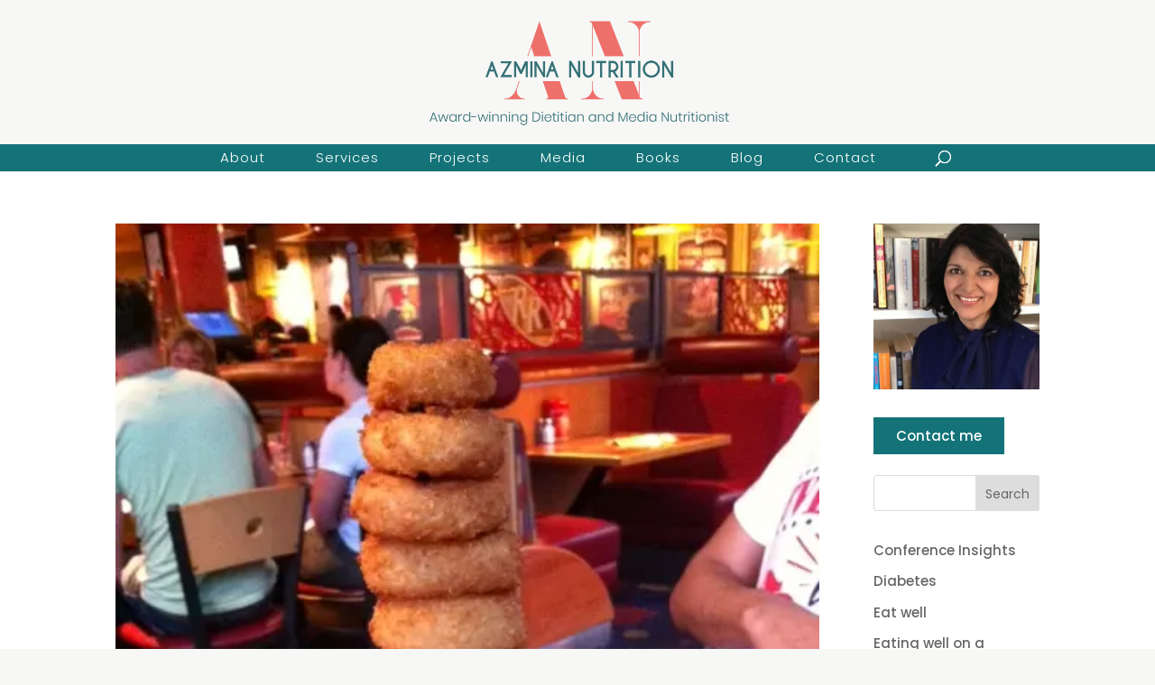

--- FILE ---
content_type: text/css; charset=UTF-8
request_url: https://azminanutrition.com/wp-content/themes/divi-child/style.css?ver=4.27.5
body_size: -148
content:
/*
 Theme Name:     Azmina Nutrition
 Theme URI:      https://azminanutrition.com/
 Description:    Divi Child Theme
 Author:         Azmina Nutrition
 Author URI:     https://www.elegantthemes.com
 Template:       Divi
 Version:        1.0.0
*/
 
 
/* =Theme customization starts here
------------------------------------------------------- */

--- FILE ---
content_type: text/css; charset=UTF-8
request_url: https://azminanutrition.com/wp-content/et-cache/global/et-divi-customizer-global.min.css?ver=1765640702
body_size: 3270
content:
body,.et_pb_column_1_2 .et_quote_content blockquote cite,.et_pb_column_1_2 .et_link_content a.et_link_main_url,.et_pb_column_1_3 .et_quote_content blockquote cite,.et_pb_column_3_8 .et_quote_content blockquote cite,.et_pb_column_1_4 .et_quote_content blockquote cite,.et_pb_blog_grid .et_quote_content blockquote cite,.et_pb_column_1_3 .et_link_content a.et_link_main_url,.et_pb_column_3_8 .et_link_content a.et_link_main_url,.et_pb_column_1_4 .et_link_content a.et_link_main_url,.et_pb_blog_grid .et_link_content a.et_link_main_url,body .et_pb_bg_layout_light .et_pb_post p,body .et_pb_bg_layout_dark .et_pb_post p{font-size:15px}.et_pb_slide_content,.et_pb_best_value{font-size:17px}h1,h2,h3,h4,h5,h6{color:#ee706b}body{line-height:1.8em}#et_search_icon:hover,.mobile_menu_bar:before,.mobile_menu_bar:after,.et_toggle_slide_menu:after,.et-social-icon a:hover,.et_pb_sum,.et_pb_pricing li a,.et_pb_pricing_table_button,.et_overlay:before,.entry-summary p.price ins,.et_pb_member_social_links a:hover,.et_pb_widget li a:hover,.et_pb_filterable_portfolio .et_pb_portfolio_filters li a.active,.et_pb_filterable_portfolio .et_pb_portofolio_pagination ul li a.active,.et_pb_gallery .et_pb_gallery_pagination ul li a.active,.wp-pagenavi span.current,.wp-pagenavi a:hover,.nav-single a,.tagged_as a,.posted_in a{color:#ee706b}.et_pb_contact_submit,.et_password_protected_form .et_submit_button,.et_pb_bg_layout_light .et_pb_newsletter_button,.comment-reply-link,.form-submit .et_pb_button,.et_pb_bg_layout_light .et_pb_promo_button,.et_pb_bg_layout_light .et_pb_more_button,.et_pb_contact p input[type="checkbox"]:checked+label i:before,.et_pb_bg_layout_light.et_pb_module.et_pb_button{color:#ee706b}.footer-widget h4{color:#ee706b}.et-search-form,.nav li ul,.et_mobile_menu,.footer-widget li:before,.et_pb_pricing li:before,blockquote{border-color:#ee706b}.et_pb_counter_amount,.et_pb_featured_table .et_pb_pricing_heading,.et_quote_content,.et_link_content,.et_audio_content,.et_pb_post_slider.et_pb_bg_layout_dark,.et_slide_in_menu_container,.et_pb_contact p input[type="radio"]:checked+label i:before{background-color:#ee706b}a{color:#aa7f12}#main-header .nav li ul{background-color:#347176}.nav li ul{border-color:#347176}.et_secondary_nav_enabled #page-container #top-header{background-color:#f7f7f6!important}#et-secondary-nav li ul{background-color:#f7f7f6}#top-header,#top-header a{color:#347176}.et_header_style_centered .mobile_nav .select_page,.et_header_style_split .mobile_nav .select_page,.et_nav_text_color_light #top-menu>li>a,.et_nav_text_color_dark #top-menu>li>a,#top-menu a,.et_mobile_menu li a,.et_nav_text_color_light .et_mobile_menu li a,.et_nav_text_color_dark .et_mobile_menu li a,#et_search_icon:before,.et_search_form_container input,span.et_close_search_field:after,#et-top-navigation .et-cart-info{color:rgba(111,103,108,0.6)}.et_search_form_container input::-moz-placeholder{color:rgba(111,103,108,0.6)}.et_search_form_container input::-webkit-input-placeholder{color:rgba(111,103,108,0.6)}.et_search_form_container input:-ms-input-placeholder{color:rgba(111,103,108,0.6)}#main-header .nav li ul a{color:#ffffff}#top-menu li a,.et_search_form_container input{letter-spacing:1px}.et_search_form_container input::-moz-placeholder{letter-spacing:1px}.et_search_form_container input::-webkit-input-placeholder{letter-spacing:1px}.et_search_form_container input:-ms-input-placeholder{letter-spacing:1px}#top-menu li.current-menu-ancestor>a,#top-menu li.current-menu-item>a,#top-menu li.current_page_item>a{color:#ff6666}.footer-widget,.footer-widget li,.footer-widget li a,#footer-info{font-size:14px}.footer-widget .et_pb_widget div,.footer-widget .et_pb_widget ul,.footer-widget .et_pb_widget ol,.footer-widget .et_pb_widget label{line-height:1.7em}#et-footer-nav .bottom-nav li.current-menu-item a{color:#2ea3f2}body .et_pb_button{font-size:15px;background-color:#347176;border-width:0px!important;border-color:#ee706b;border-radius:0px}body.et_pb_button_helper_class .et_pb_button,body.et_pb_button_helper_class .et_pb_module.et_pb_button{color:#ffffff}body .et_pb_button:after{font-size:24px}body .et_pb_bg_layout_light.et_pb_button:hover,body .et_pb_bg_layout_light .et_pb_button:hover,body .et_pb_button:hover{background-color:#2c6166;border-radius:0px}@media only screen and (min-width:981px){.et_pb_section{padding:2% 0}.et_pb_fullwidth_section{padding:0}.et_header_style_left #et-top-navigation,.et_header_style_split #et-top-navigation{padding:80px 0 0 0}.et_header_style_left #et-top-navigation nav>ul>li>a,.et_header_style_split #et-top-navigation nav>ul>li>a{padding-bottom:80px}.et_header_style_split .centered-inline-logo-wrap{width:160px;margin:-160px 0}.et_header_style_split .centered-inline-logo-wrap #logo{max-height:160px}.et_pb_svg_logo.et_header_style_split .centered-inline-logo-wrap #logo{height:160px}.et_header_style_centered #top-menu>li>a{padding-bottom:29px}.et_header_style_slide #et-top-navigation,.et_header_style_fullscreen #et-top-navigation{padding:71px 0 71px 0!important}.et_header_style_centered #main-header .logo_container{height:160px}.et_header_style_centered #logo{max-height:100%}.et_pb_svg_logo.et_header_style_centered #logo{height:100%}.et_header_style_centered.et_hide_primary_logo #main-header:not(.et-fixed-header) .logo_container,.et_header_style_centered.et_hide_fixed_logo #main-header.et-fixed-header .logo_container{height:28.8px}.et_header_style_left .et-fixed-header #et-top-navigation,.et_header_style_split .et-fixed-header #et-top-navigation{padding:80px 0 0 0}.et_header_style_left .et-fixed-header #et-top-navigation nav>ul>li>a,.et_header_style_split .et-fixed-header #et-top-navigation nav>ul>li>a{padding-bottom:80px}.et_header_style_centered header#main-header.et-fixed-header .logo_container{height:160px}.et_header_style_split #main-header.et-fixed-header .centered-inline-logo-wrap{width:160px;margin:-160px 0}.et_header_style_split .et-fixed-header .centered-inline-logo-wrap #logo{max-height:160px}.et_pb_svg_logo.et_header_style_split .et-fixed-header .centered-inline-logo-wrap #logo{height:160px}.et_header_style_slide .et-fixed-header #et-top-navigation,.et_header_style_fullscreen .et-fixed-header #et-top-navigation{padding:71px 0 71px 0!important}.et_fixed_nav #page-container .et-fixed-header#top-header{background-color:#347176!important}.et_fixed_nav #page-container .et-fixed-header#top-header #et-secondary-nav li ul{background-color:#347176}.et-fixed-header #top-menu li.current-menu-ancestor>a,.et-fixed-header #top-menu li.current-menu-item>a,.et-fixed-header #top-menu li.current_page_item>a{color:#ff6666!important}}@media only screen and (min-width:1350px){.et_pb_row{padding:27px 0}.et_pb_section{padding:27px 0}.single.et_pb_pagebuilder_layout.et_full_width_page .et_post_meta_wrapper{padding-top:81px}.et_pb_fullwidth_section{padding:0}}h1,h1.et_pb_contact_main_title,.et_pb_title_container h1{font-size:31px}h2,.product .related h2,.et_pb_column_1_2 .et_quote_content blockquote p{font-size:26px}h3{font-size:22px}h4,.et_pb_circle_counter h3,.et_pb_number_counter h3,.et_pb_column_1_3 .et_pb_post h2,.et_pb_column_1_4 .et_pb_post h2,.et_pb_blog_grid h2,.et_pb_column_1_3 .et_quote_content blockquote p,.et_pb_column_3_8 .et_quote_content blockquote p,.et_pb_column_1_4 .et_quote_content blockquote p,.et_pb_blog_grid .et_quote_content blockquote p,.et_pb_column_1_3 .et_link_content h2,.et_pb_column_3_8 .et_link_content h2,.et_pb_column_1_4 .et_link_content h2,.et_pb_blog_grid .et_link_content h2,.et_pb_column_1_3 .et_audio_content h2,.et_pb_column_3_8 .et_audio_content h2,.et_pb_column_1_4 .et_audio_content h2,.et_pb_blog_grid .et_audio_content h2,.et_pb_column_3_8 .et_pb_audio_module_content h2,.et_pb_column_1_3 .et_pb_audio_module_content h2,.et_pb_gallery_grid .et_pb_gallery_item h3,.et_pb_portfolio_grid .et_pb_portfolio_item h2,.et_pb_filterable_portfolio_grid .et_pb_portfolio_item h2{font-size:18px}h5{font-size:16px}h6{font-size:14px}.et_pb_slide_description .et_pb_slide_title{font-size:47px}.et_pb_gallery_grid .et_pb_gallery_item h3,.et_pb_portfolio_grid .et_pb_portfolio_item h2,.et_pb_filterable_portfolio_grid .et_pb_portfolio_item h2,.et_pb_column_1_4 .et_pb_audio_module_content h2{font-size:16px}@media only screen and (max-width:980px){.et_header_style_centered .mobile_nav .select_page,.et_header_style_split .mobile_nav .select_page,.et_mobile_menu li a,.mobile_menu_bar:before,.et_nav_text_color_light #top-menu>li>a,.et_nav_text_color_dark #top-menu>li>a,#top-menu a,.et_mobile_menu li a,#et_search_icon:before,#et_top_search .et-search-form input,.et_search_form_container input,#et-top-navigation .et-cart-info{color:rgba(0,0,0,0.6)}.et_close_search_field:after{color:rgba(0,0,0,0.6)!important}.et_search_form_container input::-moz-placeholder{color:rgba(0,0,0,0.6)}.et_search_form_container input::-webkit-input-placeholder{color:rgba(0,0,0,0.6)}.et_search_form_container input:-ms-input-placeholder{color:rgba(0,0,0,0.6)}.et_pb_section{padding:19px 0}.et_pb_section.et_pb_fullwidth_section{padding:0}.et_pb_row,.et_pb_column .et_pb_row_inner{padding:29px 0}}@media only screen and (max-width:767px){.et_pb_section{padding:16px 0}.et_pb_section.et_pb_fullwidth_section{padding:0}.et_pb_row,.et_pb_column .et_pb_row_inner{padding:11px 0}}	h1,h2,h3,h4,h5,h6{font-family:'Poppins',Helvetica,Arial,Lucida,sans-serif}body,input,textarea,select{font-family:'Poppins',Helvetica,Arial,Lucida,sans-serif}.et_pb_button{font-family:'Poppins',Helvetica,Arial,Lucida,sans-serif}#main-header,#et-top-navigation{font-family:'Poppins',Helvetica,Arial,Lucida,sans-serif}#top-header .container{font-family:'Poppins',Helvetica,Arial,Lucida,sans-serif}p,h1,#left-area .post-meta,#left-area ul{font-weight:300!important}.cn-buttons-container{display:block!important}.et_fullwidth_nav #main-header .container{padding-left:0!important;padding-right:0!important}.et_fixed_nav #main-header{background:#f7f7f6!important}#et-top-navigation{background:#147378;margin-bottom:40px}#main-header #top-menu a{color:#ffffff;font-size:15px!important;font-weight:300!important;padding:8px 15px!important;position:relative;z-index:1}#top-menu li.current-menu-item>a,#top-menu li:hover a,#top-menu .sub-menu li a:hover{color:#ff6666!important}#top-menu .menu-item-has-children>a:first-child:after{display:none!important}#top-menu-nav{position:relative}#top-menu li{padding-right:0!important;margin-right:22px;position:relative}#top-menu li:after{position:absolute;top:0;bottom:auto;left:0;right:0;margin:auto;width:0%;content:'.';color:transparent;background:#f7f7f6;height:100%;transform:skew(12deg)}#top-menu li:hover:after,#top-menu li.current-menu-item:after{width:100%}#top-menu .sub-menu li:after{display:none}#top-menu .sub-menu li a{color:#ffffff!important;font-size:15px!important}.mobile_menu_bar:before,.et_header_style_centered .mobile_nav .select_page{color:#ffffff!important}.et_mobile_menu{border-top:3px solid #ff6666!important}#top-menu li li{padding:0!important}#main-header #top-menu li li a{font-size:16px!important;line-height:1.2}.et_header_style_centered span.et_close_search_field{top:85%!important}.et-fixed-header span.et_close_search_field{top:84%!important}.et_header_style_centered .et-search-form input{top:85%!important}@media (max-width:980px){.et_header_style_centered #logo{max-height:125px}}.et_header_style_centered #et_search_icon:before,#main-header .et-search-form input,#main-header span.et_close_search_field:after{color:#ffffff!important}.et-fixed-header .et-search-form input{top:83%!important}#main-header .et-search-field::-webkit-input-placeholder{color:#ffffff}#main-header .et-search-field::-moz-placeholder{color:#ffffff}#main-header .et-search-field:-ms-input-placeholder{color:#ffffff}#main-header .et-search-field:-moz-placeholder{color:#ffffff}.flex-row,.fix-1{display:-webkit-box;display:-webkit-flex;display:-moz-box;display:-ms-flexbox;display:flex;position:relative}.flex-row{-webkit-flex-wrap:wrap;-moz-flex-wrap:wrap;-ms-flex-wrap:wrap;flex-wrap:wrap}.flex-center{display:flex;-webkit-box-align:center;-ms-flex-pack:center;-ms-flex-align:center;align-items:center}#et-top-navigation{margin-bottom:0!important}.et_pb_row{padding:0 0 13px!important}.sv-slider .wppsac-post-title{font-family:'Poppins',Helvetica,Arial,Lucida,sans-serif;font-size:18px!important;text-align:center!important}.sv-slider .wppsac-post-title a{color:#ff6666!important}.sv-slider .wppsac-post-categories,.sv-slider .wppsac-post-date,.sv-slider .slick-dots{display:none!important}.sv-slider .wppsac-sub-content{font-family:'Poppins',Helvetica,Arial,Lucida,sans-serif;font-size:14px;text-align:center}.sv-slider .wppsac-post-content{text-align:center}.sv-slider .wppsac-readmorebtn{color:#ffffff!important;font-family:'Poppins',Helvetica,Arial,Lucida,sans-serif!important;background-color:#147378;padding:0.5em 1em!important;font-size:20px!important;font-weight:500;display:inline-block;margin-top:20px;transition:all 300ms ease 0ms}.sv-slider .wppsac-post-carousel button.slick-arrow{height:35px!important}.sv-slider .wppsac-post-carousel button.slick-prev,.sv-slider .wppsac-post-carousel button.slick-next{background-size:15px 15px!important}.blog-main .et_pb_row{width:90%!important;max-width:1080px!important}.blog-main .et_pb_column_0{margin-right:3.5%!important}.blog-main .widget_text{margin-bottom:15px!important}.blog-main .ask-btn{font-size:16px;font-weight:400;padding:10px!important;display:inline-block;margin:20px 0 30px}.blog-main #custom_html-2 .textwidget{text-align:center}.blog-main .widget_search input#s,.single-post .widget_search input#s{padding:10px!important;font-size:16px;height:auto!important;border:0!important}.blog-main .widget_search #searchsubmit,.single-post .widget_search #searchsubmit{width:auto!important;height:auto!important;color:#147378!important;font-size:16px!important;border:0!important;padding:10px!important;background-color:#ffffff!important}.blog-main .widget_search,.single-post .widget_search{margin-bottom:60px!important}.blog-main .widget_categories ul li a,.single-post .widget_categories ul li a{color:#483f43;font-size:14px;font-weight:300}.blog-main .widget_categories ul li,.single-post .widget_categories ul li{border-bottom:2px solid #ffffff;padding-bottom:5px;margin-bottom:5px}.blog-main .widget_categories ul li:last-of-type,.single-post .widget_categories ul li:last-of-type{border-bottom:0;margin-bottom:0;padding-bottom:0}.nlt .et_pb_newsletter_fields>*{flex-basis:initial!important}.nlt .et_pb_contact_field_last{flex-grow:1;margin-right:20px}.nlt #et_pb_signup_email{padding:2px 15px!important}.nlt .et_pb_newsletter_form{padding-left:0!important}#main-content .container:before{display:none!important}.single-post #left-area{width:66.833%;margin-right:3.5%!important;padding-right:0!important}.single-post #sidebar{width:29.6667%;padding-left:0!important}.single-post .ask-btn{font-size:20px;font-weight:400;padding:10px!important;display:inline-block;margin:20px 0 30px}.single-post #custom_html-2{text-align:center}.single-post .et_pb_section_0.et_pb_section{background-color:#ffffff!important}.single-post #main-content{background-color:#f7f7f6!important}.et_pb_widget .widgettitle{display:none!important}.ask-btn{background:#147378!important;padding:10px 25px!important;color:#ffffff!important}.custom_html-2 .textwidget{text-align:center!important}.et_pb_blog_0 .et_pb_post .post-content *{font-weight:200!important}@media (max-width:980px){.et_header_style_centered .mobile_nav .select_page,.et_header_style_split .mobile_nav .select_page{font-weight:200!important}}.et_mobile_menu li a{font-weight:200!important}.et_pb_blog_1 .et_pb_post div.post-content a.more-link{background-color:#ffffff!important;padding:10px 25px 10px 25px!important;display:inline-block;margin:20px 0 30px}.et_pb_blog_1 .et_pb_post div.post-content a.more-link:hover{text-decoration:underline!important}@media (max-width:980px){.et_header_style_centered #et_top_search,.et_vertical_nav.et_header_style_centered #main-header #et_top_search,.et_header_style_split #et_top_search,.et_vertical_nav.et_header_style_split #main-header #et_top_search{display:block!important;float:right;z-index:99999}.et_header_style_centered #et_search_icon:before{top:7px;left:-3px}.et_header_style_split #et_search_icon:before{margin-top:0;left:-3px}.et_header_style_centered .et_search_outer,.et_header_style_split .et_search_outer{display:block}.et_header_style_centered .container.et_search_form_container,.et_header_style_split .container.et_search_form_container.et_pb_search_visible,.et_header_style_split .container.et_search_form_container.et_pb_search_form_hidden{max-width:100%!important}.et_header_style_centered .container.et_search_form_container.et_pb_search_visible,.et_header_style_split .container.et_search_form_container.et_pb_search_visible{z-index:999;-webkit-animation:fadeInTop 1s 1 cubic-bezier(.77,0,.175,1);-moz-animation:fadeInTop 1s 1 cubic-bezier(.77,0,.175,1);-o-animation:fadeInTop 1s 1 cubic-bezier(.77,0,.175,1);animation:fadeInTop 1s 1 cubic-bezier(.77,0,.175,1)}.et_header_style_centered .et_pb_menu_hidden #et_search_icon:before,.et_header_style_centered .et_pb_menu_hidden .mobile_menu_bar,.et_header_style_centered .et_pb_menu_hidden .select_page,.et_header_style_split .et_pb_menu_hidden #et_search_icon:before,.et_header_style_split .et_pb_menu_hidden .mobile_menu_bar,.et_header_style_split .et_pb_menu_hidden .select_page{opacity:0;-webkit-animation:fadeOutBottom 1s 1 cubic-bezier(.77,0,.175,1);-moz-animation:fadeOutBottom 1s 1 cubic-bezier(.77,0,.175,1);-o-animation:fadeOutBottom 1s 1 cubic-bezier(.77,0,.175,1);animation:fadeOutBottom 1s 1 cubic-bezier(.77,0,.175,1)}.et_header_style_centered .et_pb_menu_visible .select_page,.et_header_style_split .et_pb_menu_visible .select_page{opacity:1;-webkit-animation:fadeInBottom 1s 1 cubic-bezier(.77,0,.175,1);-moz-animation:fadeInBottom 1s 1 cubic-bezier(.77,0,.175,1);-o-animation:fadeInBottom 1s 1 cubic-bezier(.77,0,.175,1);animation:fadeInBottom 1s 1 cubic-bezier(.77,0,.175,1)}.et_header_style_centered span.et_close_search_field,.et_header_style_split span.et_close_search_field{right:5px}.et_header_style_centered .et-search-form input,.et_header_style_split .et-search-form input{left:10px;right:auto}.et_header_style_centered .et-search-form input,.et_header_style_centered span.et_close_search_field,.et_vertical_nav.et_header_style_centered .et-search-form input,.et_vertical_nav.et_header_style_centered span.et_close_search_field,.et_header_style_split .et-search-form input,.et_header_style_split span.et_close_search_field{top:unset!important;line-height:2em}.et_header_style_centered span.et_close_search_field,.et_header_style_split span.et_close_search_field{bottom:20px}.et_header_style_centered .et-search-form,.et_header_style_split .et-search-form{width:100%!important;max-width:100%!important;bottom:20px}.et_header_style_centered .et_close_search_field:after,.et_header_style_split .et_close_search_field:after{margin-top:-2px}}.et_pb_section_1_tb_footer .et_pb_text_inner a{border-bottom:1px solid #ffffff!important}.et_pb_section_1_tb_footer .et_pb_text_inner a:hover{color:#ff6666!important;border-bottom:1px solid #ff6666!important}#page-container{padding-top:10px}.et_pb_section:first-child{padding-top:10px}.et_pb_section:first-child .et_pb_module:first-child{padding-top:10px}#main-header{top:30px}.single-post .et_pb_section_0.et_pb_section{background-color:#f7f7f6!important}#page-container{padding-top:190px!important}#main-header{top:0px}@media screen AND (max-width:786px){#page-container{padding-top:193px!important}}footer{content-visibility:auto}